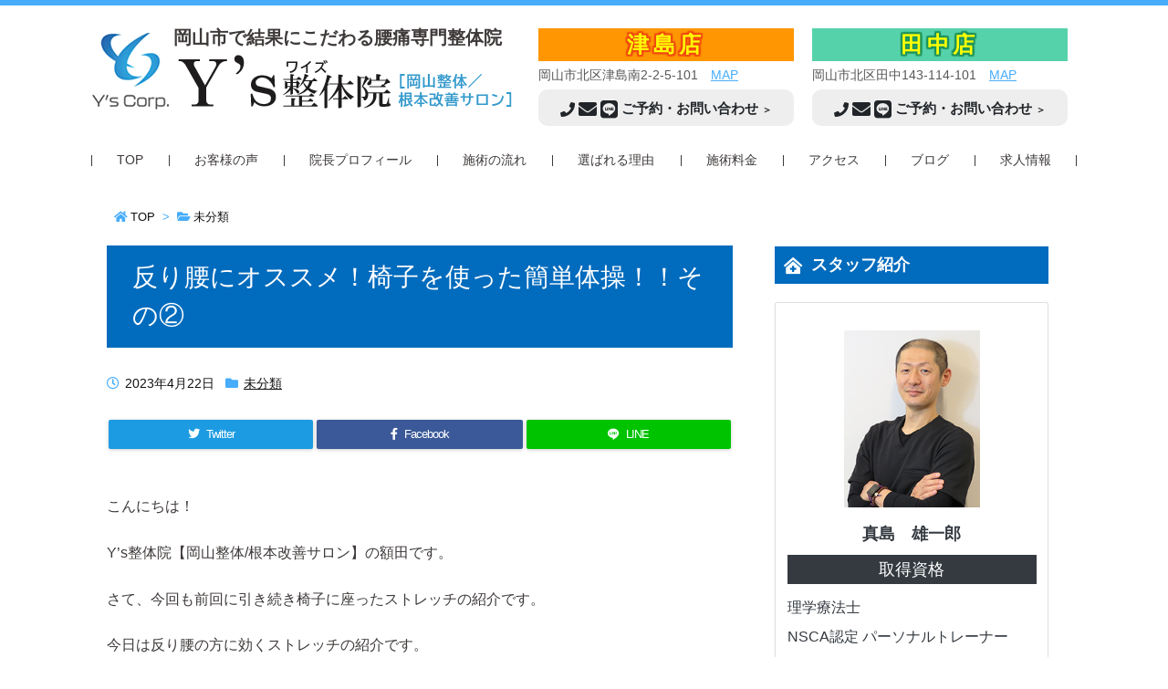

--- FILE ---
content_type: text/html; charset=UTF-8
request_url: https://xn--tqqq33adem57a.jp/post-1802/
body_size: 13574
content:
<!DOCTYPE html>
<html class="no-js" lang="ja" itemscope itemtype="https://schema.org/WebPage">

    <head prefix="og: http://ogp.me/ns# article: http://ogp.me/ns/article# fb: http://ogp.me/ns/fb#">
            <meta charset="UTF-8" />
        <meta http-equiv="X-UA-Compatible" content="IE=edge" />
                    <meta name="viewport" content="width=device-width, initial-scale=1, user-scalable=yes" />
        <title>反り腰にオススメ！椅子を使った簡単体操！！その② | 岡山整体/根本改善サロン | Y’s整体院</title><meta name='robots' content='max-image-preview:large' /><link rel='dns-prefetch' href='//ajax.googleapis.com' /><link rel='dns-prefetch' href='//cdnjs.cloudflare.com' /><script id="wpp-js" src="https://xn--tqqq33adem57a.jp/wp-content/plugins/wordpress-popular-posts/assets/js/wpp.min.js?ver=7.3.6" data-sampling="0" data-sampling-rate="100" data-api-url="https://xn--tqqq33adem57a.jp/wp-json/wordpress-popular-posts" data-post-id="1802" data-token="4c4d1ddb17" data-lang="0" data-debug="0"></script><link rel='dns-prefetch' href='//use.fontawesome.com' /><link rel="preload" as="style" type="text/css" href="https://xn--tqqq33adem57a.jp/wp-content/themes/luxeritas/style.async.min.css?v=1692348366" /><link rel="preload" as="font" type="font/woff" href="https://xn--tqqq33adem57a.jp/wp-content/themes/luxeritas/fonts/icomoon/fonts/icomoon.woff" crossorigin /><!-- Google Tag Manager --><!-- 例）タグマネージャーのタグをいれてください。
<script>(function(w,d,s,l,i){w[l]=w[l]||[];w[l].push({'gtm.start':
new Date().getTime(),event:'gtm.js'});var f=d.getElementsByTagName(s)[0],
j=d.createElement(s),dl=l!='dataLayer'?'&l='+l:'';j.async=true;j.src=
'https://www.googletagmanager.com/gtm.js?id='+i+dl;f.parentNode.insertBefore(j,f);
})(window,document,'script','dataLayer','●●●●');</script>
--><!-- End Google Tag Manager --><!-- Global site tag (gtag.js) - Google Analytics --><!--例）アナリティクスのタグをいれてください。
<script async src="https://www.googletagmanager.com/gtag/js?id=●●●●"></script><script>  window.dataLayer = window.dataLayer || [];
  function gtag(){dataLayer.push(arguments);}
  gtag('js', new Date());
  gtag('config', '●●●●');
</script>
--><!-- Google Tag Manager --><script>(function(w,d,s,l,i){w[l]=w[l]||[];w[l].push({'gtm.start':
new Date().getTime(),event:'gtm.js'});var f=d.getElementsByTagName(s)[0],
j=d.createElement(s),dl=l!='dataLayer'?'&l='+l:'';j.async=true;j.src=
'https://www.googletagmanager.com/gtm.js?id='+i+dl;f.parentNode.insertBefore(j,f);
})(window,document,'script','dataLayer','GTM-PZ76GRX');</script><!-- End Google Tag Manager --><!-- Global site tag (gtag.js) - Google Analytics --><script async src="https://www.googletagmanager.com/gtag/js?id=G-PSFS71NX6B"></script><script>  window.dataLayer = window.dataLayer || [];
  function gtag(){dataLayer.push(arguments);}
  gtag('js', new Date());
  gtag('config', 'G-PSFS71NX6B');
</script><link rel="canonical" href="https://xn--tqqq33adem57a.jp/post-1802/" /><link rel='shortlink' href='https://xn--tqqq33adem57a.jp/?p=1802' /><link rel="pingback" href="https://xn--tqqq33adem57a.jp/xmlrpc.php" /><link rel="manifest" href="https://xn--tqqq33adem57a.jp/luxe-manifest.json" /><meta name="description" content="こんにちは！Y’s整体院【岡山整体/根本改善サロン】の額田です。さて、今回も前回に引き続き椅子に座ったストレッチの紹介です。今日は反り腰の方に効くストレッチの紹介です。反り腰になる人の多くは「腸腰筋」..." /><meta name="keywords" content="岡山市, 肩こり, 肩の痛み, 腰痛, 姿勢, 歪み, 膝痛, リハビリ" /><meta name="theme-color" content="#47adfb"><meta name="format-detection" content="telephone=no"><meta property="og:type" content="article" /><meta property="og:url" content="https://xn--tqqq33adem57a.jp/post-1802/" /><meta property="og:title" content="反り腰にオススメ！椅子を使った簡単体操！！その② | 岡山整体/根本改善サロン | Y’s整体院" /><meta property="og:description" content="こんにちは！Y’s整体院【岡山整体/根本改善サロン】の額田です。さて、今回も前回に引き続き椅子に座ったストレッチの紹介です。今日は反り腰の方に効くストレッチの紹介です。反り腰になる..." /><meta property="og:image" content="https://imgbp.salonboard.com/KLP/img/blog/temp/I086443181.jpg?impolicy=SB_policy_default&w=349&h=349" /><meta property="og:site_name" content="岡山整体/根本改善サロン | Y’s整体院" /><meta property="og:locale" content="ja_JP" /><meta property="article:section" content="未分類" /><meta property="article:published_time" content="2023-04-22T05:56:01Z" /><meta property="article:modified_time" content="2023-04-22T05:56:01Z" /><meta name="twitter:card" content="summary_large_image" /><meta name="twitter:domain" content="xn--tqqq33adem57a.jp" /><style id='wp-img-auto-sizes-contain-inline-css'>
img:is([sizes=auto i],[sizes^="auto," i]){contain-intrinsic-size:3000px 1500px}
/*# sourceURL=wp-img-auto-sizes-contain-inline-css */
</style><style id='wp-block-library-inline-css'>
/*wp_block_styles_on_demand_placeholder:6979303f68904*/
/*# sourceURL=wp-block-library-inline-css */
</style><style id='classic-theme-styles-inline-css'>
/*! This file is auto-generated */
.wp-block-button__link{color:#fff;background-color:#32373c;border-radius:9999px;box-shadow:none;text-decoration:none;padding:calc(.667em + 2px) calc(1.333em + 2px);font-size:1.125em}.wp-block-file__button{background:#32373c;color:#fff;text-decoration:none}
/*# sourceURL=/wp-includes/css/classic-themes.min.css */
</style><link rel="stylesheet" id="slick-css" href="//cdnjs.cloudflare.com/ajax/libs/slick-carousel/1.8.1/slick.min.css" media="all" /><link rel="stylesheet" id="slick-theme-css" href="//cdnjs.cloudflare.com/ajax/libs/slick-carousel/1.8.1/slick-theme.min.css" media="all" /><link rel="stylesheet" id="luxech-css" href="//xn--tqqq33adem57a.jp/wp-content/themes/luxech/style.min.css?v=1692348364" media="all" /><style id='luxe2-inline-css'>
.grid{padding-top:0}#primary,#pnavi,#section,.grid{border:1px solid transparent}#bottom-area{border:none;background:0 0}.page div#pnavi{border-bottom:1px solid #ddd}div[id*=side-],#col3{border:1px solid transparent}@media (min-width:992px){#main{-webkit-box-flex:0 1 608px;-ms-flex:0 1 608px;flex:0 1 608px;max-width:608px;min-width:1px;float:left}#side{-ms-flex-preferred-size:330px;flex-basis:330px;width:330px}.grid{padding-left:0;padding-right:20px}#side-scroll{border-top:0;padding-top:0}}@media (min-width:1200px){#side .widget{margin:0 6px;padding:20px 7px}}@media (min-width:1110px){.container{width:1080px;max-width:1080px}.logo,#header .head-cover,#header #gnavi,#head-band-in,#foot-in,.foot-nav,div[id*=head-band] .band-menu{width:1080px;max-width:100%}#section,.grid{margin:0 10px 20px 0}#main{-webkit-box-flex:0 1 748px;-ms-flex:0 1 748px;flex:0 1 748px;max-width:748px;min-width:1px;float:left}}@media (min-width:992px) and (max-width:1199px){#main{float:left}}@media (min-width:992px) and (max-width:1109px){.grid{padding-left:25px;padding-right:25px}}
/*# sourceURL=luxe2-inline-css */
</style><noscript><link rel="stylesheet" id="nav-css" href="//xn--tqqq33adem57a.jp/wp-content/themes/luxeritas/styles/nav.min.css?v=1612336969" media="all" /></noscript><noscript><link rel="stylesheet" id="async-css" href="//xn--tqqq33adem57a.jp/wp-content/themes/luxeritas/style.async.min.css?v=1769549887" media="all" /></noscript><noscript><link rel="stylesheet" id="awesome-css" href="//use.fontawesome.com/releases/v5.15.1/css/all.css" media="all" crossorigin="anonymous" /></noscript><script src="//ajax.googleapis.com/ajax/libs/jquery/3.5.1/jquery.min.js" id="jquery-js"></script><script src="//xn--tqqq33adem57a.jp/wp-content/themes/luxeritas/js/luxe.min.js?v=1769549887" id="luxe-js" async defer></script><style id="wpp-loading-animation-styles">@-webkit-keyframes bgslide{from{background-position-x:0}to{background-position-x:-200%}}@keyframes bgslide{from{background-position-x:0}to{background-position-x:-200%}}.wpp-widget-block-placeholder,.wpp-shortcode-placeholder{margin:0 auto;width:60px;height:3px;background:#dd3737;background:linear-gradient(90deg,#dd3737 0%,#571313 10%,#dd3737 100%);background-size:200% auto;border-radius:3px;-webkit-animation:bgslide 1s infinite linear;animation:bgslide 1s infinite linear}</style><link rel="icon" href="https://xn--tqqq33adem57a.jp/wp-content/uploads/2021/02/favicon-75x75.jpg" sizes="32x32" /><link rel="icon" href="https://xn--tqqq33adem57a.jp/wp-content/uploads/2021/02/favicon.jpg" sizes="192x192" /><link rel="apple-touch-icon" href="https://xn--tqqq33adem57a.jp/wp-content/uploads/2021/02/favicon.jpg" /><meta name="msapplication-TileImage" content="https://xn--tqqq33adem57a.jp/wp-content/uploads/2021/02/favicon.jpg" />
                <script>
                    (function(html){html.className=html.className.replace(/\bno-js\b/,"js")})(document.documentElement);!function(t,e){"object"==typeof exports&&"undefined"!=typeof module?module.exports=e():"function"==typeof define&&define.amd?define(e):(t=t||self).lozad=e()}(this,function(){"use strict";var d="undefined"!=typeof document&&document.documentMode,c={rootMargin:"0px",threshold:0,load:function(t){if("picture"===t.nodeName.toLowerCase()){var e=document.createElement("img");d&&t.getAttribute("data-iesrc")&&(e.src=t.getAttribute("data-iesrc")),t.getAttribute("data-alt")&&(e.alt=t.getAttribute("data-alt")),t.append(e)}if("video"===t.nodeName.toLowerCase()&&!t.getAttribute("data-src")&&t.children){for(var r=t.children,a=void 0,o=0;o<=r.length-1;o++)(a=r[o].getAttribute("data-src"))&&(r[o].src=a);t.load()}if(t.getAttribute("data-src")&&(t.src=t.getAttribute("data-src")),t.getAttribute("data-srcset")&&t.setAttribute("srcset",t.getAttribute("data-srcset")),t.getAttribute("data-background-image"))t.style.backgroundImage="url('"+t.getAttribute("data-background-image").split(",").join("'),url('")+"')";else if(t.getAttribute("data-background-image-set")){var i=t.getAttribute("data-background-image-set").split(","),n=i[0].substr(0,i[0].indexOf(" "))||i[0];n=-1===n.indexOf("url(")?"url("+n+")":n,1===i.length?t.style.backgroundImage=n:t.setAttribute("style",(t.getAttribute("style")||"")+"background-image: "+n+";background-image: -webkit-image-set("+i+");background-image: image-set("+i+")")}t.getAttribute("data-toggle-class")&&t.classList.toggle(t.getAttribute("data-toggle-class"))},loaded:function(){}};function l(t){t.setAttribute("data-loaded",!0)}var b=function(t){return"true"===t.getAttribute("data-loaded")};return function(){var r,a,o=0<arguments.length&&void 0!==arguments[0]?arguments[0]:".lozad",t=1<arguments.length&&void 0!==arguments[1]?arguments[1]:{},e=Object.assign({},c,t),i=e.root,n=e.rootMargin,d=e.threshold,u=e.load,s=e.loaded,g=void 0;return"undefined"!=typeof window&&window.IntersectionObserver&&(g=new IntersectionObserver((r=u,a=s,function(t,e){t.forEach(function(t){(0<t.intersectionRatio||t.isIntersecting)&&(e.unobserve(t.target),b(t.target)||(r(t.target),l(t.target),a(t.target)))})}),{root:i,rootMargin:n,threshold:d})),{observe:function(){for(var t=function(t){var e=1<arguments.length&&void 0!==arguments[1]?arguments[1]:document;return t instanceof Element?[t]:t instanceof NodeList?t:e.querySelectorAll(t)}(o,i),e=0;e<t.length;e++)b(t[e])||(g?g.observe(t[e]):(u(t[e]),l(t[e]),s(t[e])))},triggerLoad:function(t){b(t)||(u(t),l(t),s(t))},observer:g}}});;var thklazy=function(a){lozad(".lazy").observe()};try{window.addEventListener("scroll",thklazy,false)}catch(e){window.attachEvent("onscroll",thklazy)}(function(b,d){function c(){lozad(".lazy").observe()}if(b.addEventListener){b.addEventListener("DOMContentLoaded",c,false)}else{if(b.attachEvent){var a=function(){if(b.readyState=="complete"){b.detachEvent("onreadystatechange",a);c()}};b.attachEvent("onreadystatechange",a);(function(){try{b.documentElement.doScroll("left")}catch(f){setTimeout(arguments.callee,10);return}b.detachEvent("onreadystatechange",a);c()})()}else{c()}}})(window,document);                </script>
                </head>

    <body class="wp-singular post-template-default single single-post postid-1802 single-format-standard wp-embed-responsive wp-theme-luxeritas wp-child-theme-luxech">
        <!-- Google Tag Manager (noscript) -->
<!-- 例）タグマネージャーのタグをいれてください。
<noscript><iframe src="https://www.googletagmanager.com/ns.html?id=●●●●"
height="0" width="0" style="display:none;visibility:hidden"></iframe></noscript>
-->
<!-- End Google Tag Manager (noscript) -->

<!-- Google Tag Manager (noscript) -->
<noscript><iframe src="https://www.googletagmanager.com/ns.html?id=GTM-PZ76GRX"
height="0" width="0" style="display:none;visibility:hidden"></iframe></noscript>
<!-- End Google Tag Manager (noscript) -->
            <header id="header" itemscope itemtype="https://schema.org/WPHeader" >
                                <div id="head-in">
                                            <div class="head-cover">
                                                            <div class="info" itemscope itemtype="https://schema.org/Website">
                                                                        <p class="header__copy">
  岡山市で結果にこだわる腰痛専門整体院</p>                                    <p id="sitename">
  <a href="https://xn--tqqq33adem57a.jp/" itemprop="url">
  <img src="https://xn--tqqq33adem57a.jp/wp-content/uploads/2022/07/header-logo01.png" alt="" width="468" height="85" class="header__logo" itemprop="image" srcset="https://xn--tqqq33adem57a.jp/wp-content/uploads/2022/07/header-logo01.png 468w, https://xn--tqqq33adem57a.jp/wp-content/uploads/2022/07/header-logo01-300x54.png 300w" sizes="(max-width: 468px) 100vw, 468px" />  </a>
</p>
                                                                                                                <meta itemprop="alternativeHeadline" content="岡山市で腰痛にお悩みなら慢性腰痛専門のY’s整体院へ">
                                        </meta>
                                    
                                                                        <div class="head__contact">
    <div class="head-flex">
        <div class="head__phoneBox">
            <div class="head__clinic bgcolor1">
                津島店
            </div>
            <div class="head__addr">
            <span>津島店：</span>岡山市北区津島南2-2-5-101　<a href="https://www.google.com/maps/place/%E3%80%92700-0085+%E5%B2%A1%E5%B1%B1%E7%9C%8C%E5%B2%A1%E5%B1%B1%E5%B8%82%E5%8C%97%E5%8C%BA%E6%B4%A5%E5%B3%B6%E5%8D%97%EF%BC%92%E4%B8%81%E7%9B%AE%EF%BC%92%E2%88%92%EF%BC%95/@34.6814134,133.9075776,17z/data=!3m1!4b1!4m5!3m4!1s0x3554065e99c022e5:0x50b0c5b80403c1af!8m2!3d34.6814134!4d133.9097663" target="_blank">MAP</a>
            </div>
            <div class="head__mailct">
            <a class="btn btn-mail" href="https://xn--tqqq33adem57a.jp/contact/">
            <i class="fa fa-phone"></i> <i class="fas fa-envelope"></i> <i class="fab fa-line"></i>
            <span>ご予約・お問い合わせ <small>＞</small></span>
        </a>
            </div>
        </div>
        <div class="head__phoneBox">
            <div class="head__clinic bgcolor2">
            田中店
            </div>
            <div class="head__addr">
            <span>田中店：</span>岡山市北区田中143-114-101　<a href="https://goo.gl/maps/rjBgdzbFVzAb2ZEY7" target="_blank">MAP</a>
            </div>
            <div class="head__mailct">
            <a class="btn btn-mail" href="https://xn--tqqq33adem57a.jp/contact2/">
            <i class="fa fa-phone"></i> <i class="fas fa-envelope"></i> <i class="fab fa-line"></i>
            <span>ご予約・お問い合わせ <small>＞</small></span>
        </a>
            </div>
        </div>
    </div>
</div>                                    
                                </div>
                                <!--/.info-->
                                                        </div>
                        <!--/.head-cover-->
                                        </div>
                <!--/#head-in-->
                <nav itemscope itemtype="https://schema.org/SiteNavigationElement">
<div id="nav">
<div id="gnavi">
<div class="menu-global-nav-container"><ul class="menu clearfix"><li id="menu-item-298" class="menu-item menu-item-type-post_type menu-item-object-page menu-item-home menu-item-298"><a href="https://xn--tqqq33adem57a.jp/"><span>TOP</span></a></li><li id="menu-item-299" class="menu-item menu-item-type-custom menu-item-object-custom menu-item-home menu-item-299"><a href="https://xn--tqqq33adem57a.jp/#voice"><span>お客様の声</span></a></li><li id="menu-item-300" class="menu-item menu-item-type-custom menu-item-object-custom menu-item-home menu-item-300"><a href="https://xn--tqqq33adem57a.jp/#profile"><span>院長プロフィール</span></a></li><li id="menu-item-301" class="menu-item menu-item-type-custom menu-item-object-custom menu-item-home menu-item-301"><a href="https://xn--tqqq33adem57a.jp/#flow"><span>施術の流れ</span></a></li><li id="menu-item-302" class="menu-item menu-item-type-custom menu-item-object-custom menu-item-home menu-item-302"><a href="https://xn--tqqq33adem57a.jp/#reason"><span>選ばれる理由</span></a></li><li id="menu-item-303" class="menu-item menu-item-type-custom menu-item-object-custom menu-item-home menu-item-303"><a href="https://xn--tqqq33adem57a.jp/#price"><span>施術料金</span></a></li><li id="menu-item-304" class="menu-item menu-item-type-custom menu-item-object-custom menu-item-home menu-item-304"><a href="https://xn--tqqq33adem57a.jp/#access"><span>アクセス</span></a></li><li id="menu-item-1012" class="menu-item menu-item-type-post_type menu-item-object-page current_page_parent menu-item-1012"><a href="https://xn--tqqq33adem57a.jp/blog/"><span>ブログ</span></a></li><li id="menu-item-1663" class="menu-item menu-item-type-post_type menu-item-object-page menu-item-1663"><a href="https://xn--tqqq33adem57a.jp/recruit/"><span>求人情報</span></a></li></ul></div><div class="mobile-nav mob-menu"><i class="fas fa-bars"></i> メニュー</div>
</div><!--/#gnavi-->
<div class="cboth"></div>
</div><!--/#nav-->
</nav>
            </header>

                                    
                        <div class="container">
                
                                <div itemprop="breadcrumb">
<ol id="breadcrumb">
<li><i class="fas fa-home"></i><a href="https://xn--tqqq33adem57a.jp/">TOP</a><i class="arrow">&gt;</i></li><li><i class="fas fa-folder-open"></i><a href="https://xn--tqqq33adem57a.jp/category/uncategorized/">未分類</a></li></ol><!--/breadcrumb-->
</div>
                                                <div id="primary" class="clearfix">
                                        <main id="main" >
                    <!-- フッター固定ナビ 追加分 -->
                    <div id="sp-fixed-menu" class="for-sp">
  <ul>
    <li><a href="https://xn--tqqq33adem57a.jp/contact/"><big>津島店</big><br><i class="fas fa-envelope"></i> <span>ご予約・お問い合わせ</span></a></li>
    <li><a href="https://xn--tqqq33adem57a.jp/contact2/"><big>田中店</big><br><i class="fas fa-envelope"></i> <span>ご予約・お問い合わせ</span></a></li>
  </ul>
</div><article>
<div id="core" class="grid">
<div itemprop="mainEntityOfPage" id="mainEntity" class="post post-1802 type-post status-publish format-standard category-uncategorized">
<header id="article-header"><h1 class="entry-title" itemprop="headline name">反り腰にオススメ！椅子を使った簡単体操！！その②</h1></header><div class="clearfix"><p class="meta"><i class="far fa-clock"></i><span class="date published"><time class="entry-date updated" datetime="2023-04-22T05:56:01+09:00" itemprop="datePublished">2023年4月22日</time></span><span class="category items" itemprop="keywords"><span class="first-item"><i class="fas fa-folder"></i><a href="https://xn--tqqq33adem57a.jp/category/uncategorized/">未分類</a></span></span></p><aside>
<div id="sns-tops">
<div class="snsf-c">
<ul class="snsfb clearfix">
<!--twitter-->
<li class="twitter"><a href="//twitter.com/share?text=%E5%8F%8D%E3%82%8A%E8%85%B0%E3%81%AB%E3%82%AA%E3%82%B9%E3%82%B9%E3%83%A1%EF%BC%81%E6%A4%85%E5%AD%90%E3%82%92%E4%BD%BF%E3%81%A3%E3%81%9F%E7%B0%A1%E5%8D%98%E4%BD%93%E6%93%8D%EF%BC%81%EF%BC%81%E3%81%9D%E3%81%AE%E2%91%A1%20%7C%20%E5%B2%A1%E5%B1%B1%E6%95%B4%E4%BD%93%2F%E6%A0%B9%E6%9C%AC%E6%94%B9%E5%96%84%E3%82%B5%E3%83%AD%E3%83%B3%20%7C%20Y%E2%80%99s%E6%95%B4%E4%BD%93%E9%99%A2&amp;url=https://xn--tqqq33adem57a.jp/post-1802/" title="Tweet" aria-label="Twitter" target="_blank" rel="nofollow noopener"><i class="fab fa-twitter"></i><span class="snsname">Twitter</span></a></li>
<!--facebook-->
<li class="facebook"><a href="//www.facebook.com/sharer/sharer.php?u=https://xn--tqqq33adem57a.jp/post-1802/&amp;t=%E5%8F%8D%E3%82%8A%E8%85%B0%E3%81%AB%E3%82%AA%E3%82%B9%E3%82%B9%E3%83%A1%EF%BC%81%E6%A4%85%E5%AD%90%E3%82%92%E4%BD%BF%E3%81%A3%E3%81%9F%E7%B0%A1%E5%8D%98%E4%BD%93%E6%93%8D%EF%BC%81%EF%BC%81%E3%81%9D%E3%81%AE%E2%91%A1%20%7C%20%E5%B2%A1%E5%B1%B1%E6%95%B4%E4%BD%93%2F%E6%A0%B9%E6%9C%AC%E6%94%B9%E5%96%84%E3%82%B5%E3%83%AD%E3%83%B3%20%7C%20Y%E2%80%99s%E6%95%B4%E4%BD%93%E9%99%A2" title="Share on Facebook" aria-label="Facebook" target="_blank" rel="nofollow noopener"><i class="fab fa-facebook-f"></i><span class="snsname">Facebook</span></a></li>
<!--LINE-->
<li class="line line-pc"><a href="//lineit.line.me/share/ui?url=https://xn--tqqq33adem57a.jp/post-1802/#/" title="ラインで送る" aria-label="LINE" target="_blank" rel="nofollow noopener"><i class="ico-line"></i><span class="snsname">LINE</span></a></li>
<li class="line line-sm"><a href="//line.me/R/msg/text/?%E5%8F%8D%E3%82%8A%E8%85%B0%E3%81%AB%E3%82%AA%E3%82%B9%E3%82%B9%E3%83%A1%EF%BC%81%E6%A4%85%E5%AD%90%E3%82%92%E4%BD%BF%E3%81%A3%E3%81%9F%E7%B0%A1%E5%8D%98%E4%BD%93%E6%93%8D%EF%BC%81%EF%BC%81%E3%81%9D%E3%81%AE%E2%91%A1%20%7C%20%E5%B2%A1%E5%B1%B1%E6%95%B4%E4%BD%93%2F%E6%A0%B9%E6%9C%AC%E6%94%B9%E5%96%84%E3%82%B5%E3%83%AD%E3%83%B3%20%7C%20Y%E2%80%99s%E6%95%B4%E4%BD%93%E9%99%A2%0D%0Ahttps://xn--tqqq33adem57a.jp/post-1802/" title="ラインで送る" aria-label="LINE" target="_blank" rel="nofollow noopener"><i class="ico-line"></i><span class="snsname">LINE</span></a></li>
</ul>
<div class="sns-cache-true clearfix" data-incomplete="f,t,h,p" data-luxe-permalink="https://xn--tqqq33adem57a.jp/post-1802/"></div>
</div>
</div>
</aside><p><span>こんにちは！</span></p><p><span>Y’s整体院【岡山整体/根本改善サロン】の額田です。</span></p><p><span>さて、今回も前回に引き続き椅子に座ったストレッチの紹介です。</span></p><p><span>今日は反り腰の方に効くストレッチの紹介です。</span></p><p><span>反り腰になる人の多くは「腸腰筋」という、股関節の前側の筋肉が硬くなってしまい、骨盤を前に引っ張って反り腰になっていることが多いです。</span></p><p><span>この筋肉が硬くなってしまうと、歩く時に足を一歩出す時も腰が反りやすくなってしまい、腰の負担に繋がってしまいます。</span></p><p><span>反り腰で腰が痛いなぁ～、と言われる方は是非試してみて下さい！</span></p><p><span>やり方は簡単！</span></p><p><img decoding="async" src="[data-uri]" data-src="https://imgbp.salonboard.com/KLP/img/blog/temp/I086443181.jpg?impolicy=SB_policy_default&amp;w=349&amp;h=349" alt="ブログ画像" class="lazy img-resize349 aligncenter" /><script>thklazy()</script><noscript><img decoding="async" src="https://imgbp.salonboard.com/KLP/img/blog/temp/I086443181.jpg?impolicy=SB_policy_default&amp;w=349&amp;h=349" alt="ブログ画像" class="img-resize349 aligncenter" /></noscript></p><p><span>椅子に座った状態から、片方の足を後ろに伸ばして下さい。</span></p><p><span>この状態から、股関節の前側を伸ばすように体を前に倒して下さい。</span></p><p><span>この時に腰が反り過ぎないように注意しながらゆっくり伸ばしてみて下さい。</span></p><p><span>股関節や太ももの前側が伸びている感じがあると上手にストレッチできています。</span></p><p><span>ゆっくり呼吸をしながら20秒×3セットを目安に行ってみて下さい。</span></p><p><span>上手にストレッチができると、歩くときに足の出やすさを感じられると思いますよ。</span></p><p><span>気になる方はぜひお試しくださいね(^^)</span></p><p><span>本日も通常通り営業致しております。</span></p><p><span>お問い合わせ、お待ちしております。</span></p>
</div>
<div class="meta-box">
<p class="meta meta-u"><span class="category items" itemprop="keywords"><span class="first-item"><i class="fas fa-folder"></i><a href="https://xn--tqqq33adem57a.jp/category/uncategorized/">未分類</a></span></span></p></div><!--/.meta-box-->
<hr class="pbhr" /></div><!--/.post-->
<aside>
<div class="sns-msg" ><h2>よろしければシェアお願いします</h2></div>
<aside>
<div id="sns-bottoms">
<div class="snsf-c">
<ul class="snsfb clearfix">
<!--twitter-->
<li class="twitter"><a href="//twitter.com/share?text=%E5%8F%8D%E3%82%8A%E8%85%B0%E3%81%AB%E3%82%AA%E3%82%B9%E3%82%B9%E3%83%A1%EF%BC%81%E6%A4%85%E5%AD%90%E3%82%92%E4%BD%BF%E3%81%A3%E3%81%9F%E7%B0%A1%E5%8D%98%E4%BD%93%E6%93%8D%EF%BC%81%EF%BC%81%E3%81%9D%E3%81%AE%E2%91%A1%20%7C%20%E5%B2%A1%E5%B1%B1%E6%95%B4%E4%BD%93%2F%E6%A0%B9%E6%9C%AC%E6%94%B9%E5%96%84%E3%82%B5%E3%83%AD%E3%83%B3%20%7C%20Y%E2%80%99s%E6%95%B4%E4%BD%93%E9%99%A2&amp;url=https://xn--tqqq33adem57a.jp/post-1802/" title="Tweet" aria-label="Twitter" target="_blank" rel="nofollow noopener"><i class="fab fa-twitter"></i><span class="snsname">Twitter</span></a></li>
<!--facebook-->
<li class="facebook"><a href="//www.facebook.com/sharer/sharer.php?u=https://xn--tqqq33adem57a.jp/post-1802/&amp;t=%E5%8F%8D%E3%82%8A%E8%85%B0%E3%81%AB%E3%82%AA%E3%82%B9%E3%82%B9%E3%83%A1%EF%BC%81%E6%A4%85%E5%AD%90%E3%82%92%E4%BD%BF%E3%81%A3%E3%81%9F%E7%B0%A1%E5%8D%98%E4%BD%93%E6%93%8D%EF%BC%81%EF%BC%81%E3%81%9D%E3%81%AE%E2%91%A1%20%7C%20%E5%B2%A1%E5%B1%B1%E6%95%B4%E4%BD%93%2F%E6%A0%B9%E6%9C%AC%E6%94%B9%E5%96%84%E3%82%B5%E3%83%AD%E3%83%B3%20%7C%20Y%E2%80%99s%E6%95%B4%E4%BD%93%E9%99%A2" title="Share on Facebook" aria-label="Facebook" target="_blank" rel="nofollow noopener"><i class="fab fa-facebook-f"></i><span class="snsname">Facebook</span></a></li>
<!--LINE-->
<li class="line line-pc"><a href="//lineit.line.me/share/ui?url=https://xn--tqqq33adem57a.jp/post-1802/#/" title="ラインで送る" aria-label="LINE" target="_blank" rel="nofollow noopener"><i class="ico-line"></i><span class="snsname">LINE</span></a></li>
<li class="line line-sm"><a href="//line.me/R/msg/text/?%E5%8F%8D%E3%82%8A%E8%85%B0%E3%81%AB%E3%82%AA%E3%82%B9%E3%82%B9%E3%83%A1%EF%BC%81%E6%A4%85%E5%AD%90%E3%82%92%E4%BD%BF%E3%81%A3%E3%81%9F%E7%B0%A1%E5%8D%98%E4%BD%93%E6%93%8D%EF%BC%81%EF%BC%81%E3%81%9D%E3%81%AE%E2%91%A1%20%7C%20%E5%B2%A1%E5%B1%B1%E6%95%B4%E4%BD%93%2F%E6%A0%B9%E6%9C%AC%E6%94%B9%E5%96%84%E3%82%B5%E3%83%AD%E3%83%B3%20%7C%20Y%E2%80%99s%E6%95%B4%E4%BD%93%E9%99%A2%0D%0Ahttps://xn--tqqq33adem57a.jp/post-1802/" title="ラインで送る" aria-label="LINE" target="_blank" rel="nofollow noopener"><i class="ico-line"></i><span class="snsname">LINE</span></a></li>
</ul>
<div class="sns-cache-true clearfix" data-incomplete="f,t,h,p" data-luxe-permalink="https://xn--tqqq33adem57a.jp/post-1802/"></div>
</div>
</div>
</aside></aside>
</div><!--/#core-->
<aside>
<div id="pnavi" class="grid">
<div class="next"><a href="https://xn--tqqq33adem57a.jp/post-1807/" rel="next"><img src="[data-uri]" data-src="https://imgbp.salonboard.com/KLP/img/blog/temp/I086539733.jpg?impolicy=SB_policy_default&amp;w=349&amp;h=349" class="lazy attachment-medium size-medium wp-post-image post-attachment"><noscript><img src="https://imgbp.salonboard.com/KLP/img/blog/temp/I086539733.jpg?impolicy=SB_policy_default&amp;w=349&amp;h=349" class="attachment-medium size-medium wp-post-image post-attachment"></noscript><div class="ntitle">その運動のやり方は体に合ってますか？</div><div class="next-arrow"><i class="fas fa-arrow-right fa-pull-right"></i>Next</div></a></div>
<div class="prev"><a href="https://xn--tqqq33adem57a.jp/post-1800/" rel="prev"><img src="[data-uri]" data-src="https://imgbp.salonboard.com/KLP/img/blog_org/43/84/I086394384/I086394384.jpg?impolicy=SB_policy_default&amp;w=219&amp;h=219" class="lazy attachment-medium size-medium wp-post-image post-attachment"><noscript><img src="https://imgbp.salonboard.com/KLP/img/blog_org/43/84/I086394384/I086394384.jpg?impolicy=SB_policy_default&amp;w=219&amp;h=219" class="attachment-medium size-medium wp-post-image post-attachment"></noscript><div class="ptitle">GW中の休業日のお知らせ</div><div class="prev-arrow"><i class="fas fa-arrow-left fa-pull-left"></i>Prev</div></a></div>
</div><!--/.pnavi-->
<div id="related-box" class="grid">
<h2 class="related"><i class="fas fa-th-list"></i>関連記事</h2>
<div id="related">
<div class="toc clearfix">
<figure class="term"><a href="https://xn--tqqq33adem57a.jp/post-31802/" aria-label="No Image"><img width="100" height="100" src="https://xn--tqqq33adem57a.jp/wp-content/uploads/2021/02/no-image-100x100.jpg" class="attachment-thumb100 size-thumb100" alt="" decoding="async" loading="lazy" srcset="https://xn--tqqq33adem57a.jp/wp-content/uploads/2021/02/no-image-100x100.jpg 100w, https://xn--tqqq33adem57a.jp/wp-content/uploads/2021/02/no-image.jpg 300w, https://xn--tqqq33adem57a.jp/wp-content/uploads/2021/02/no-image-150x150.jpg 150w, https://xn--tqqq33adem57a.jp/wp-content/uploads/2021/02/no-image-75x75.jpg 75w" sizes="auto, (max-width: 100px) 100vw, 100px" /></a></figure><div class="excerpt">
<h3><a href="https://xn--tqqq33adem57a.jp/post-31802/">椎間板ヘルニアの再発を予防する！</a></h3>
<p>おはようございます。Y's整体院【岡山整体／根本改善サロン】の杉原です。「昔ヘル ...</p>
</div>
</div>
<div class="toc clearfix">
<figure class="term"><a href="https://xn--tqqq33adem57a.jp/post-1520/" aria-label="No Image"><img width="100" height="100" src="https://xn--tqqq33adem57a.jp/wp-content/uploads/2021/02/no-image-100x100.jpg" class="attachment-thumb100 size-thumb100" alt="" decoding="async" loading="lazy" srcset="https://xn--tqqq33adem57a.jp/wp-content/uploads/2021/02/no-image-100x100.jpg 100w, https://xn--tqqq33adem57a.jp/wp-content/uploads/2021/02/no-image.jpg 300w, https://xn--tqqq33adem57a.jp/wp-content/uploads/2021/02/no-image-150x150.jpg 150w, https://xn--tqqq33adem57a.jp/wp-content/uploads/2021/02/no-image-75x75.jpg 75w" sizes="auto, (max-width: 100px) 100vw, 100px" /></a></figure><div class="excerpt">
<h3><a href="https://xn--tqqq33adem57a.jp/post-1520/">フラットバックって？</a></h3>
<p>こんにちは。Y’s整体院【岡山整体/根本改善サロン】の額田です。今日は、肩こりの ...</p>
</div>
</div>
<div class="toc clearfix">
<figure class="term"><a href="https://xn--tqqq33adem57a.jp/post-29952/" aria-label="No Image"><img width="100" height="100" src="https://xn--tqqq33adem57a.jp/wp-content/uploads/2021/02/no-image-100x100.jpg" class="attachment-thumb100 size-thumb100" alt="" decoding="async" loading="lazy" srcset="https://xn--tqqq33adem57a.jp/wp-content/uploads/2021/02/no-image-100x100.jpg 100w, https://xn--tqqq33adem57a.jp/wp-content/uploads/2021/02/no-image.jpg 300w, https://xn--tqqq33adem57a.jp/wp-content/uploads/2021/02/no-image-150x150.jpg 150w, https://xn--tqqq33adem57a.jp/wp-content/uploads/2021/02/no-image-75x75.jpg 75w" sizes="auto, (max-width: 100px) 100vw, 100px" /></a></figure><div class="excerpt">
<h3><a href="https://xn--tqqq33adem57a.jp/post-29952/">寒さと神経痛</a></h3>
<p>おはようございます。Y’ｓ整体院【岡山整体/根本改善サロン】の真島です。今朝はメ ...</p>
</div>
</div>
<div class="toc clearfix">
<figure class="term"><a href="https://xn--tqqq33adem57a.jp/post-771/" aria-label="No Image"><img width="100" height="100" src="https://xn--tqqq33adem57a.jp/wp-content/uploads/2021/02/no-image-100x100.jpg" class="attachment-thumb100 size-thumb100" alt="" decoding="async" loading="lazy" srcset="https://xn--tqqq33adem57a.jp/wp-content/uploads/2021/02/no-image-100x100.jpg 100w, https://xn--tqqq33adem57a.jp/wp-content/uploads/2021/02/no-image.jpg 300w, https://xn--tqqq33adem57a.jp/wp-content/uploads/2021/02/no-image-150x150.jpg 150w, https://xn--tqqq33adem57a.jp/wp-content/uploads/2021/02/no-image-75x75.jpg 75w" sizes="auto, (max-width: 100px) 100vw, 100px" /></a></figure><div class="excerpt">
<h3><a href="https://xn--tqqq33adem57a.jp/post-771/">痛みを我慢して動かしていませんか？</a></h3>
<p>おはようございます。Y’ｓ【岡山整体/根本改善サロン】の真島です。 最近ぐっと冷 ...</p>
</div>
</div>
<div class="toc clearfix">
<figure class="term"><a href="https://xn--tqqq33adem57a.jp/post-21208/" aria-label="No Image"><img width="100" height="100" src="https://xn--tqqq33adem57a.jp/wp-content/uploads/2021/02/no-image-100x100.jpg" class="attachment-thumb100 size-thumb100" alt="" decoding="async" loading="lazy" srcset="https://xn--tqqq33adem57a.jp/wp-content/uploads/2021/02/no-image-100x100.jpg 100w, https://xn--tqqq33adem57a.jp/wp-content/uploads/2021/02/no-image.jpg 300w, https://xn--tqqq33adem57a.jp/wp-content/uploads/2021/02/no-image-150x150.jpg 150w, https://xn--tqqq33adem57a.jp/wp-content/uploads/2021/02/no-image-75x75.jpg 75w" sizes="auto, (max-width: 100px) 100vw, 100px" /></a></figure><div class="excerpt">
<h3><a href="https://xn--tqqq33adem57a.jp/post-21208/">4周年ありがとうございますm(__)m</a></h3>
<p>いつも当店をご利用いただき誠にありがとうございます。おかげさまで、Y's整体院【 ...</p>
</div>
</div>
</div>
</div><!--/#related-box-->
</aside>
</article>
</main>
<div id="sidebar" itemscope="itemscope" itemtype="http://schema.org/WPSideBar"><div id="side"><aside><div id="side-fixed"><div id="custom_html-2" class="widget_text widget-first widget widget_custom_html"><h3 class="side-title">スタッフ紹介</h3><div class="textwidget custom-html-widget"><div class="card pt-5 pb-3 mb-3"><img alt="" class="lazy card-img-top w-50 d-block mx-auto" src="[data-uri]" data-src="https://xn--tqqq33adem57a.jp/wp-content/themes/luxech/images/staff-mashima.jpg"><script>thklazy()</script><noscript><img alt="" class="card-img-top w-50 d-block mx-auto" src="https://xn--tqqq33adem57a.jp/wp-content/themes/luxech/images/staff-mashima.jpg"></noscript><div class="card-body text-dark"><div class="card-title text-center font-weight-bold">
			真島　雄一郎<br></div><div class="card-text"><div class="text-white bg-dark text-center">
				取得資格
</div><ul class="py-3"><li class="mb-0">理学療法士</li><li class="mb-0">NSCA認定 パーソナルトレーナー</li><li class="mb-0">JARTA認定 トレーナー</li><li class="mb-0">オーソティックスソサエティー認定<br>
				フットケアトレーナー</li><li class="mb-0">筋膜マニピュレーション&reg;<br>
				認定スペシャリスト(CFMS)</li></ul></div><div class="card-text text-center small"><div class="text-left d-inline-block">
				医療法人竜操整形に平成11年より理学療法士として20年間勤務。主に整形外科疾患やスポーツ障害などの急性期から回復期にかけての入院・外来治療、また同一施設内の介護施設にて高齢者の介護予防業務にも従事する。20年間で10万人以上の患者様の治療を担当する。病院内業務以外にも社会貢献活動として学校やスポーツ現場にてトレーナー活動や障害予防のためのメディカルチェック、健康教室での講演なども積極的に行ってきた。
<br>
また同時に整形外科クリニック、医療施設にて非常勤として勤務する。
<br>
その他、自己研鑽としても複数の専門分野の資格を取得し患者様の治療を行ってきた。
<br>
令和元年には世界的な筋膜治療である『筋膜マニピュレーションR』の国際コースを終了し国際認定試験を受験、合格し認定スペシャリスト（Certified Fascial ManipulationR Specialist (CFMS)）として認定される。
</div></div></div></div><div class="card pt-5 pb-3 mb-3"><img alt="" class="lazy card-img-top w-50 d-block mx-auto" src="[data-uri]" data-src="https://xn--tqqq33adem57a.jp/wp-content/themes/luxech/images/staff-tateyama.jpg"><noscript><img alt="" class="card-img-top w-50 d-block mx-auto" src="https://xn--tqqq33adem57a.jp/wp-content/themes/luxech/images/staff-tateyama.jpg"></noscript><div class="card-body text-dark"><div class="card-title text-center font-weight-bold">
			立山　暢一郎<br></div><div class="card-text"><div class="text-white bg-dark text-center">
				取得資格
</div><ul class="py-3"><li class="mb-0">理学療法士</li><li class="mb-0">日本スポーツ協会認定<br>
				アスレティックトレーナー</li><li class="mb-0">NSCA認定 CSCS</li><li class="mb-0">オーソティックスソサエティー認定<br>
				フットケアトレーナー</li></ul></div><div class="card-text text-center small"><div class="text-left d-inline-block">
				医療法人竜操整形外科病院に理学療法士として平成11年4月より5年間勤務する。主に整形外科疾患・スポーツ外傷・障害の手術直後である超急性期患者から回復期・生活期である外来患者・保存療法患者を担当し5年間で4万人以上の患者様の治療を担当する。
<br>
その後、学校法人本山学園岡山医療技術専門学校の理学療法学科専任教員として平成16年より約15年間勤務する。専門として整形外科、スポーツ学、等を教授し、学会発表、論文投稿を行った。また、スポーツトレーニング企画室長として企画・運営を行う。教育活動の傍ら非常勤として整形外科クリニックに勤務する。その他、社会貢献活動として、高校野球部のトレーナー、各種競技メディカルスタッフ等に積極的に活動を行ってきた。
</div></div></div></div></div></div><div id="wpp-2" class="widget popular-posts"></div><div id="recent-posts-3" class="widget widget_recent_entries"><h3 class="side-title">最新記事</h3><ul><li><a href="https://xn--tqqq33adem57a.jp/post-32419/">親指が痛くてハサミが使えません。</a></li><li><a href="https://xn--tqqq33adem57a.jp/post-32415/">朝起きた時に腰が痛い・・・</a></li><li><a href="https://xn--tqqq33adem57a.jp/post-32409/">朝が楽になりました♪</a></li><li><a href="https://xn--tqqq33adem57a.jp/post-32405/">院内研修を行いました♪</a></li><li><a href="https://xn--tqqq33adem57a.jp/post-32402/">はじめまして！山本浩史です！！</a></li><li><a href="https://xn--tqqq33adem57a.jp/post-32400/">期待のニューフェイスです！！</a></li><li><a href="https://xn--tqqq33adem57a.jp/post-32394/">なかなか疲れが取れません・・・</a></li><li><a href="https://xn--tqqq33adem57a.jp/post-32390/">金比羅山に登れました！！</a></li><li><a href="https://xn--tqqq33adem57a.jp/post-32388/">慢性的な痛みの原因は「脳」かも！？</a></li><li><a href="https://xn--tqqq33adem57a.jp/post-32384/">それって本当に肩こり！？</a></li></ul></div><div id="categories-3" class="widget widget_categories"><h3 class="side-title">カテゴリー</h3><ul><li class="cat-item cat-item-1"><a href="https://xn--tqqq33adem57a.jp/category/uncategorized/">未分類</a></li></ul></div><div id="nav_menu-2" class="widget-last widget widget_nav_menu"><h3 class="side-title">症状別</h3><div class="menu-symptom-nav-container"><ul id="menu-symptom-nav" class="menu"><li id="menu-item-613" class="menu-item menu-item-type-custom menu-item-object-custom menu-item-613"><a href="https://xn--tqqq33adem57a.jp/symptom/herunia/">椎間板ヘルニア</a></li><li id="menu-item-610" class="menu-item menu-item-type-custom menu-item-object-custom menu-item-610"><a href="https://xn--tqqq33adem57a.jp/symptom/sekityukan/">脊柱管狭窄症</a></li><li id="menu-item-611" class="menu-item menu-item-type-custom menu-item-object-custom menu-item-611"><a href="https://xn--tqqq33adem57a.jp/symptom/zakotsuisinkeitu/">坐骨神経痛</a></li><li id="menu-item-609" class="menu-item menu-item-type-custom menu-item-object-custom menu-item-609"><a href="https://xn--tqqq33adem57a.jp/symptom/sokuwan/">側彎症</a></li><li id="menu-item-612" class="menu-item menu-item-type-custom menu-item-object-custom menu-item-612"><a href="https://xn--tqqq33adem57a.jp/symptom/gikkurukoshi/">ギックリ腰</a></li></ul></div></div></div></aside></div><!--/#side--></div><!--/#sidebar-->
</div><!--/#primary-->
</div><!--/.container--><div id="footer" itemscope itemtype="https://schema.org/WPFooter"><footer><div id="foot-in"><aside class="row"><div class="col-6 col-xs-6"><div id="custom_html-3" class="widget_text widget-first widget widget_custom_html"><div class="textwidget custom-html-widget"><div class="siteinfo"><h3 class="sitename mb-4 font-mincho">岡山/根本改善サロン <span>Y’s[ワイズ]整体院</span></h3><table class="table table-borderless table-sm mb-4"><tr><th class="text-nowrap pr-3"><span>【 津島店 】</span></th><td></td></tr><tr><th class="text-nowrap pr-3">住所</th><td>〒700-0085　岡山県岡山市北区津島南2-2-5-101</td></tr><tr><th class="text-nowrap pr-3">交通</th><td>JR岡山駅より車で5分　駐車場4台</td></tr><tr><th class="text-nowrap pr-3">電話</th><td>086-239-8238</td></tr><tr><th class="text-nowrap pr-3">営業時間</th><td>9:00～22:00</td></tr><tr><th class="text-nowrap pr-3">定休日</th><td>不定休</td></tr><tr><th class="text-nowrap pr-3"></th><td><br><br></td></tr><tr><th class="text-nowrap pr-3"><span>【 田中店 】</span></th><td></td></tr><tr><th class="text-nowrap pr-3">住所</th><td>〒700-0951　岡山市北区田中143-114-101</td></tr><tr><th class="text-nowrap pr-3">交通</th><td>JR北長瀬駅より車で5分　駐車場4台</td></tr><tr><th class="text-nowrap pr-3">電話</th><td>086-250-4667</td></tr><tr><th class="text-nowrap pr-3">営業時間</th><td>9:00～22:00</td></tr><tr><th class="text-nowrap pr-3">定休日</th><td>不定休</td></tr></table></div></div></div><div id="custom_html-4" class="widget_text widget-last widget widget_custom_html"><div class="textwidget custom-html-widget"><p class="text-center mt-2"><small class="d-inline-block text-left">※道順が不明な場合は、お気軽にお電話にてお問い合わせください。<br class="d-none d-md-block">詳しくご説明させて頂きます。</small></p><p class="text-center mt-2"><small class="d-inline-block">＜津島店＞</small></p><a href="https://xn--tqqq33adem57a.jp/wp-content/uploads/2021/02/gmap.jpg" data-rel="tosrus" class="map"><img src="[data-uri]" data-src="https://xn--tqqq33adem57a.jp/wp-content/uploads/2021/02/gmap.jpg" alt="" class="lazy map-size"><script>thklazy()</script><noscript><img src="https://xn--tqqq33adem57a.jp/wp-content/uploads/2021/02/gmap.jpg" alt="" class="map-size"></noscript></a><p class="text-center mt-3"><a href="https://www.google.com/maps/place/%E3%80%92700-0085+%E5%B2%A1%E5%B1%B1%E7%9C%8C%E5%B2%A1%E5%B1%B1%E5%B8%82%E5%8C%97%E5%8C%BA%E6%B4%A5%E5%B3%B6%E5%8D%97%EF%BC%92%E4%B8%81%E7%9B%AE%EF%BC%92%E2%88%92%EF%BC%95/@34.6814134,133.9075776,17z/data=!3m1!4b1!4m5!3m4!1s0x3554065e99c022e5:0x50b0c5b80403c1af!8m2!3d34.6814134!4d133.9097663" target="_blank"><i class="fas fa-map-marker-alt"></i> グーグルマップで見る</a></p><p class="text-center mt-2"><small class="d-inline-block">＜田中店＞</small></p><a href="https://xn--tqqq33adem57a.jp/wp-content/uploads/2022/08/gmap2-01.jpg" data-rel="tosrus" class="map"><img src="[data-uri]" data-src="https://xn--tqqq33adem57a.jp/wp-content/uploads/2022/08/gmap2-01.jpg" alt="" class="lazy map-size"><noscript><img src="https://xn--tqqq33adem57a.jp/wp-content/uploads/2022/08/gmap2-01.jpg" alt="" class="map-size"></noscript></a><p class="text-center mt-3"><a href="https://goo.gl/maps/rjBgdzbFVzAb2ZEY7" target="_blank"><i class="fas fa-map-marker-alt"></i> グーグルマップで見る</a></p></div></div></div><div class="col-6 col-xs-6"><div id="nav_menu-3" class="widget-first widget widget_nav_menu"><h4 class="footer-right-title">症例別</h4><div class="menu-symptom-nav-container"><ul id="menu-symptom-nav-1" class="menu"><li class="menu-item menu-item-type-custom menu-item-object-custom menu-item-613"><a href="https://xn--tqqq33adem57a.jp/symptom/herunia/">椎間板ヘルニア</a></li><li class="menu-item menu-item-type-custom menu-item-object-custom menu-item-610"><a href="https://xn--tqqq33adem57a.jp/symptom/sekityukan/">脊柱管狭窄症</a></li><li class="menu-item menu-item-type-custom menu-item-object-custom menu-item-611"><a href="https://xn--tqqq33adem57a.jp/symptom/zakotsuisinkeitu/">坐骨神経痛</a></li><li class="menu-item menu-item-type-custom menu-item-object-custom menu-item-609"><a href="https://xn--tqqq33adem57a.jp/symptom/sokuwan/">側彎症</a></li><li class="menu-item menu-item-type-custom menu-item-object-custom menu-item-612"><a href="https://xn--tqqq33adem57a.jp/symptom/gikkurukoshi/">ギックリ腰</a></li></ul></div></div><div id="nav_menu-4" class="widget widget_nav_menu"><h4 class="footer-right-title">MENU</h4><div class="menu-footer-nav-container"><ul id="menu-footer-nav" class="menu"><li id="menu-item-917" class="menu-item menu-item-type-post_type menu-item-object-page menu-item-917"><a href="https://xn--tqqq33adem57a.jp/contact/">お問い合わせ 津島店</a></li><li id="menu-item-916" class="menu-item menu-item-type-post_type menu-item-object-page menu-item-916"><a href="https://xn--tqqq33adem57a.jp/contact2/">お問い合わせ 田中店</a></li><li id="menu-item-307" class="menu-item menu-item-type-post_type menu-item-object-page menu-item-307"><a href="https://xn--tqqq33adem57a.jp/privacy-policy/">個人情報保護方針</a></li><li id="menu-item-308" class="menu-item menu-item-type-post_type menu-item-object-page menu-item-308"><a href="https://xn--tqqq33adem57a.jp/disclaimer/">免責事項</a></li></ul></div></div><div id="recent-posts-4" class="menu widget widget_recent_entries"><h4 class="footer-right-title">最新記事</h4><ul><li><a href="https://xn--tqqq33adem57a.jp/post-32419/">親指が痛くてハサミが使えません。</a></li><li><a href="https://xn--tqqq33adem57a.jp/post-32415/">朝起きた時に腰が痛い・・・</a></li><li><a href="https://xn--tqqq33adem57a.jp/post-32409/">朝が楽になりました♪</a></li><li><a href="https://xn--tqqq33adem57a.jp/post-32405/">院内研修を行いました♪</a></li><li><a href="https://xn--tqqq33adem57a.jp/post-32402/">はじめまして！山本浩史です！！</a></li></ul></div><div id="categories-4" class="menu widget widget_categories"><h4 class="footer-right-title">ブログカテゴリー</h4><ul><li class="cat-item cat-item-1"><a href="https://xn--tqqq33adem57a.jp/category/uncategorized/">未分類</a></li></ul></div><div id="custom_html-5" class="widget_text widget-last widget widget_custom_html"><div class="textwidget custom-html-widget"><div class="sns button"><ul><li><a href="https://twitter.com/アカウント名" target="_blank"><img src="[data-uri]" class="lazy" data-src="https://xn--tqqq33adem57a.jp/wp-content/uploads/2021/02/icon-twitter.png" alt="Twitter"><noscript><img src="https://xn--tqqq33adem57a.jp/wp-content/uploads/2021/02/icon-twitter.png" alt="Twitter"></noscript></a></li><li><a href="https://www.facebook.com/people/Ys%E6%95%B4%E4%BD%93%E9%99%A2-%E5%B2%A1%E5%B1%B1%E3%83%AA%E3%83%8F%E3%83%93%E3%83%AA%E3%83%88%E3%83%AC%E3%83%BC%E3%83%8B%E3%83%B3%E3%82%B0%E3%82%BB%E3%83%B3%E3%82%BF%E3%83%BC/100063610236741/" target="_blank"><img src="[data-uri]" class="lazy" data-src="https://xn--tqqq33adem57a.jp/wp-content/uploads/2021/02/icon-facebook.png" alt="Facebook"><noscript><img src="https://xn--tqqq33adem57a.jp/wp-content/uploads/2021/02/icon-facebook.png" alt="Facebook"></noscript></a></li><li><a href="https://www.instagram.com/ys_seitaiin/#" target="_blank"><img src="[data-uri]" class="lazy" data-src="https://xn--tqqq33adem57a.jp/wp-content/uploads/2021/02/icon-instagram.png" alt="Instagram"><noscript><img src="https://xn--tqqq33adem57a.jp/wp-content/uploads/2021/02/icon-instagram.png" alt="Instagram"></noscript></a></li><li><a href="https://line.me/R/ti/p/%40439cmmjt" target="_blank"><img src="[data-uri]" class="lazy" data-src="https://xn--tqqq33adem57a.jp/wp-content/uploads/2021/02/icon-line.png" alt="Line"><noscript><img src="https://xn--tqqq33adem57a.jp/wp-content/uploads/2021/02/icon-line.png" alt="Line"></noscript></a></li></ul></div></div></div></div></aside><div class="clearfix"></div></div><!--/#foot-in--><div id="copyright"><p class="copy">Copyright &copy; <span itemprop="copyrightYear">2026</span>&nbsp;<span itemprop="copyrightHolder name">岡山整体/根本改善サロン | Y’s整体院</span> All Rights Reserved.</p><p id="thk" class="copy"><!-- Erase Link to Luxeritas --></p></div><!--/#copy--></footer></div><!--/#footer--><div id="wp-footer"><div id="page-top"><i class="fas fa-chevron-up"></i></div><script src="//xn--tqqq33adem57a.jp/wp-content/themes/luxech/luxech.min.js?v=1769549887" defer></script><script src="//xn--tqqq33adem57a.jp/wp-content/themes/luxeritas/js/luxe-serviceworker-regist.js?v=1769549887" async defer></script><script type="speculationrules">
{"prefetch":[{"source":"document","where":{"and":[{"href_matches":"/*"},{"not":{"href_matches":["/wp-*.php","/wp-admin/*","/wp-content/uploads/*","/wp-content/*","/wp-content/plugins/*","/wp-content/themes/luxech/*","/wp-content/themes/luxeritas/*","/*\\?(.+)"]}},{"not":{"selector_matches":"a[rel~=\"nofollow\"]"}},{"not":{"selector_matches":".no-prefetch, .no-prefetch a"}}]},"eagerness":"conservative"}]}
</script><script src="//xn--tqqq33adem57a.jp/wp-includes/js/comment-reply.min.js" id="comment-reply-js" async="async" data-wp-strategy="async" fetchpriority="low"></script><script src="//cdnjs.cloudflare.com/ajax/libs/picturefill/3.0.3/picturefill.min.js" id="picturefill-js"></script><script src="//cdnjs.cloudflare.com/ajax/libs/jquery-smooth-scroll/2.2.0/jquery.smooth-scroll.min.js" id="smooth-scroll-js"></script><script src="//cdnjs.cloudflare.com/ajax/libs/waypoints/4.0.1/jquery.waypoints.min.js" id="waypoints-js"></script><script src="//cdnjs.cloudflare.com/ajax/libs/slick-carousel/1.8.1/slick.min.js" id="slick-js"></script><script type="application/ld+json">{"@context":"https:\/\/schema.org","@type":"WPHeader","about":"\u53cd\u308a\u8170\u306b\u30aa\u30b9\u30b9\u30e1\uff01\u6905\u5b50\u3092\u4f7f\u3063\u305f\u7c21\u5358\u4f53\u64cd\uff01\uff01\u305d\u306e\u2461","headline":"\u53cd\u308a\u8170\u306b\u30aa\u30b9\u30b9\u30e1\uff01\u6905\u5b50\u3092\u4f7f\u3063\u305f\u7c21\u5358\u4f53\u64cd\uff01\uff01\u305d\u306e\u2461","alternativeHeadline":"\u3053\u3093\u306b\u3061\u306f\uff01Y\u2019s\u6574\u4f53\u9662\u3010\u5ca1\u5c71\u6574\u4f53\/\u6839\u672c\u6539\u5584\u30b5\u30ed\u30f3\u3011\u306e\u984d\u7530\u3067\u3059\u3002\u3055\u3066\u3001\u4eca\u56de\u3082\u524d\u56de\u306b\u5f15\u304d\u7d9a\u304d\u6905\u5b50\u306b\u5ea7\u3063\u305f\u30b9\u30c8\u30ec\u30c3\u30c1\u306e\u7d39\u4ecb\u3067\u3059\u3002\u4eca\u65e5\u306f\u53cd\u308a\u8170\u306e\u65b9\u306b\u52b9\u304f\u30b9\u30c8\u30ec\u30c3\u30c1\u306e\u7d39\u4ecb\u3067\u3059\u3002\u53cd\u308a\u8170\u306b\u306a\u308b\u4eba\u306e\u591a\u304f\u306f\u300c\u8178\u8170\u7b4b\u300d...","datePublished":"2023\/04\/22","dateModified":"2023\/04\/22","author":{"@type":"Person","name":"ys-seitai"}}</script><script type="application/ld+json">{"@context":"https:\/\/schema.org","@type":"Article","mainEntityOfPage":{"@type":"WebPage","@id":"https:\/\/xn--tqqq33adem57a.jp\/post-1802\/"},"headline":"\u53cd\u308a\u8170\u306b\u30aa\u30b9\u30b9\u30e1\uff01\u6905\u5b50\u3092\u4f7f\u3063\u305f\u7c21\u5358\u4f53\u64cd\uff01\uff01\u305d\u306e\u2461","image":{"@type":"ImageObject","url":"https:\/\/xn--tqqq33adem57a.jp\/wp-content\/themes\/luxeritas\/images\/no-img.png","width":696,"height":696},"datePublished":"2023\/04\/22","dateModified":"2023\/04\/22","author":{"@type":"Person","name":"ys-seitai"},"publisher":{"@type":"Organization","name":"\u5ca1\u5c71\u6574\u4f53\/\u6839\u672c\u6539\u5584\u30b5\u30ed\u30f3 | Y\u2019s\u6574\u4f53\u9662","description":"\u5ca1\u5c71\u5e02\u3067\u8170\u75db\u306b\u304a\u60a9\u307f\u306a\u3089\u6162\u6027\u8170\u75db\u5c02\u9580\u306eY\u2019s\u6574\u4f53\u9662\u3078","logo":{"@type":"ImageObject","url":"https:\/\/xn--tqqq33adem57a.jp\/wp-content\/uploads\/2021\/02\/sitelogo.jpg","width":320,"height":60,"0":"\n"}},"description":"\u3053\u3093\u306b\u3061\u306f\uff01Y\u2019s\u6574\u4f53\u9662\u3010\u5ca1\u5c71\u6574\u4f53\/\u6839\u672c\u6539\u5584\u30b5\u30ed\u30f3\u3011\u306e\u984d\u7530\u3067\u3059\u3002\u3055\u3066\u3001\u4eca\u56de\u3082\u524d\u56de\u306b\u5f15\u304d\u7d9a\u304d\u6905\u5b50\u306b\u5ea7\u3063\u305f\u30b9\u30c8\u30ec\u30c3\u30c1\u306e\u7d39\u4ecb\u3067\u3059\u3002\u4eca\u65e5\u306f\u53cd\u308a\u8170\u306e\u65b9\u306b\u52b9\u304f\u30b9\u30c8\u30ec\u30c3\u30c1\u306e\u7d39\u4ecb\u3067\u3059\u3002\u53cd\u308a\u8170\u306b\u306a\u308b\u4eba\u306e\u591a\u304f\u306f\u300c\u8178\u8170\u7b4b\u300d..."}</script><script type="application/ld+json">{"@context":"https:\/\/schema.org","@type":"BreadcrumbList","itemListElement":[{"@type":"ListItem","name":"TOP","position":1,"item":"https:\/\/xn--tqqq33adem57a.jp\/"},[{"@type":"ListItem","name":"\u672a\u5206\u985e","position":"2","item":"https:\/\/xn--tqqq33adem57a.jp\/category\/uncategorized\/"},{"@type":"ListItem","name":"\u53cd\u308a\u8170\u306b\u30aa\u30b9\u30b9\u30e1\uff01\u6905\u5b50\u3092\u4f7f\u3063\u305f\u7c21\u5358\u4f53\u64cd\uff01\uff01\u305d\u306e\u2461","position":"3","item":"https:\/\/xn--tqqq33adem57a.jp\/post-1802\/"}]]}</script><script type="application/ld+json">{"@context":"https:\/\/schema.org","@graph":[{"@context":"https:\/\/schema.org","@type":"SiteNavigationElement","name":"TOP","url":"https:\/\/xn--tqqq33adem57a.jp\/"},{"@context":"https:\/\/schema.org","@type":"SiteNavigationElement","name":"\u304a\u5ba2\u69d8\u306e\u58f0","url":"https:\/\/xn--tqqq33adem57a.jp\/#voice"},{"@context":"https:\/\/schema.org","@type":"SiteNavigationElement","name":"\u9662\u9577\u30d7\u30ed\u30d5\u30a3\u30fc\u30eb","url":"https:\/\/xn--tqqq33adem57a.jp\/#profile"},{"@context":"https:\/\/schema.org","@type":"SiteNavigationElement","name":"\u65bd\u8853\u306e\u6d41\u308c","url":"https:\/\/xn--tqqq33adem57a.jp\/#flow"},{"@context":"https:\/\/schema.org","@type":"SiteNavigationElement","name":"\u9078\u3070\u308c\u308b\u7406\u7531","url":"https:\/\/xn--tqqq33adem57a.jp\/#reason"},{"@context":"https:\/\/schema.org","@type":"SiteNavigationElement","name":"\u65bd\u8853\u6599\u91d1","url":"https:\/\/xn--tqqq33adem57a.jp\/#price"},{"@context":"https:\/\/schema.org","@type":"SiteNavigationElement","name":"\u30a2\u30af\u30bb\u30b9","url":"https:\/\/xn--tqqq33adem57a.jp\/#access"},{"@context":"https:\/\/schema.org","@type":"SiteNavigationElement","name":"\u30d6\u30ed\u30b0","url":"https:\/\/xn--tqqq33adem57a.jp\/blog\/"},{"@context":"https:\/\/schema.org","@type":"SiteNavigationElement","name":"\u6c42\u4eba\u60c5\u5831","url":"https:\/\/xn--tqqq33adem57a.jp\/recruit\/"}]}</script><script type="application/ld+json">{"@context":"https:\/\/schema.org","@type":"Person","name":"ys-seitai","url":"https:\/\/xn--tqqq33adem57a.jp\/author\/ys-seitai\/"}</script></div><!--/#wp-footer--></body></html>


--- FILE ---
content_type: application/javascript
request_url: https://xn--tqqq33adem57a.jp/wp-content/themes/luxeritas/js/luxe-serviceworker-regist.js?v=1769549887
body_size: 216
content:
/*! Service Worker script for Wordpress Luxeritas Theme */
try{"serviceWorker"in navigator&&window.addEventListener("load",function(){navigator.serviceWorker.register("https://xn--tqqq33adem57a.jp/luxe-serviceworker.js").then(function(e){console.log("PWA: service worker registered"),e.update()}).catch(function(e){console.log("PWA: registration failed with "+e)}),window.addEventListener("beforeinstallprompt",function(e){console.log("PWA: beforeinstallprompt Event prevented"),e.preventDefault(),!1})})}catch(e){}

--- FILE ---
content_type: application/javascript
request_url: https://xn--tqqq33adem57a.jp/wp-content/themes/luxech/luxech.min.js?v=1769549887
body_size: 1079
content:
(function($){var break_point=991;function is_mobile(x){var result=true;if(x){result=window.innerWidth<=break_point;}else{var ua=navigator.userAgent;if((ua.indexOf('iPhone')>0||ua.indexOf('Android')>0)&&ua.indexOf('Mobile')>0){result=true;}else if(ua.indexOf('iPad')>0||ua.indexOf('Android')>0){result=true;}else{result=false;}}
return result;}
var init_auto_reload=function(){var current_mode=$(window).width()<=break_point?'sp':'pc';$(window).on('resize',function(){if(window.innerWidth<=break_point&&current_mode=='pc'){location.reload(true);}
if(window.innerWidth>break_point&&current_mode=='sp'){location.reload(true);}});}
if(is_mobile(true)){$(window).on('scroll',function(){var pos=$(this).scrollTop();if(pos>200){$('html').addClass('mobile__cta--active');}else{$('html').removeClass('mobile__cta--active');}});}
var init_symptom_nav=function(){if(!$('body').hasClass('single-symptom'))return;var current_url=location.href;current_url=current_url.replace(location.hash,'');current_url=current_url.replace(location.search,'');$('#head-in #sitename a').attr('href','#');$('#gnavi .menu-item a').each(function(e){var url=$(this).attr('href');var new_url='';switch(url.replace(location.origin,'')){case'/':new_url='#';break;case'/#voice':new_url='#voice';break;case'/#profile':new_url='#profile';break;case'/#flow':new_url='#flow';break;case'/#reason':new_url='#reason';break;case'/#price':new_url='#price';break;case'/#access':new_url='#access';break;case'/#qa':new_url='#qa';break;case'/#faq':new_url='#faq';break;default:new_url=url;}
$(this).attr('href',new_url);});}
init_symptom_nav();var init_footer_nav=function(){$('#foot-in div:not(.sns) > ul li').prepend('<i class="fas fa-chevron-circle-right"></i>');}
init_footer_nav();var init_accordion=function(){$toggler=$('.js-accordion');$toggler.each(function(){$parent=$(this).parent();let _target=$(this).data('target');if(_target.indexOf('.')==-1){_target='.'+_target;}
$target=$parent.find(_target);$parent.addClass('closed');$target.hide();$(this).on('click',function(e){e.preventDefault();$parent=$(this).parent();if(_target.indexOf('.')==-1){_target='.'+_target;}
$target=$parent.find(_target);let closeText=$(this).data('close-text');let openText=$(this).data('open-text');if($parent.hasClass('closed')){if(closeText){$(this).text(closeText);}}
else{if(openText){$(this).text(openText);}}
$target.slideToggle();$parent.toggleClass('closed');});});}
init_accordion();var init_smooth_scroll=function(){$('a').not('.no-link').smoothScroll({offset:-50});}
init_smooth_scroll();var lazy_loading=function(){$('iframe[data-src]').waypoint(function(direction){let activePoint=$(this.element);if(direction==='down'){activePoint.attr('src',activePoint.attr('data-src'));}else{}},{offset:'100%'});}
lazy_loading();const init_no_cache=function(){const ts=(new Date()).getTime();$('[src]').each(function(e){let src=$(this).attr('src');if(src.indexOf('?')!=-1){src+='&'}else{src+='?'}
src+='ts='+ts;$(this).attr('src',src);});}
init_no_cache();})(jQuery);